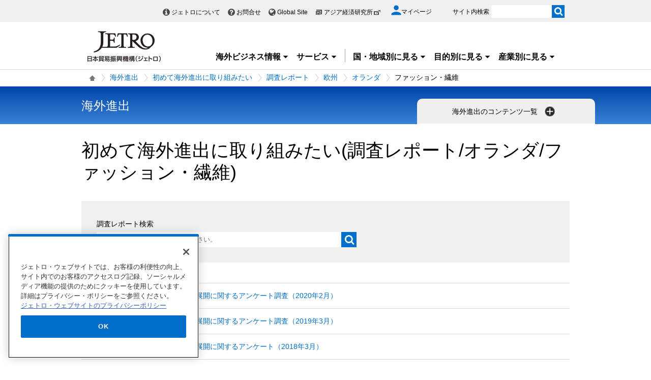

--- FILE ---
content_type: text/html; charset=UTF-8
request_url: https://www.jetro.go.jp/view_interface.php?f=fdi/f-basic/reports/europe/nl/fashion&blockId=22303282&className=XiLocalSlideMenu&shareid=2277&pageid=22381
body_size: 3358
content:
		<div class="pbNested " >
			<div class="pbNested pbNestedWrapper "  id="pbBlock22299042">
						<div class="pbBlock pbBlockBase">
    <div class="">
        <div class="elem_content_divide_block">
            <div class="content_divide_col3 elem_content_divide_block_pad">
                <div style="width: 30%;" class="elem_content_divide_box">
                    <div class="elem_heading_lv4">
                        <h4>
                            「海外進出」の目的別に見る
                        </h4>
                    </div>
                    <div class="elem_text_list">
                        <ul>
                            <li>
                                <a href="/themetop/fdi/f-dest/">進出先を検討する</a>
                            </li>
                            <li>
                                <a href="/themetop/fdi/f-proc/">進出時の制度・手続きを知る</a>
                            </li>
                            <li>
                                <a href="/themetop/fdi/f-legal/">税制・法制を調べる</a>
                            </li>
                            <li>
                                <a href="/themetop/fdi/f-trend/">市場を知りたい</a>
                            </li>
                            <li>
                                <a href="/themetop/fdi/f-basic/">初めて海外進出に取り組みたい</a>
                            </li>
                        </ul>
                    </div>
                    <div class="elem_separate">
                        <hr>
                    </div>
                    <div class="elem_heading_lv4">
                        <h4>
                            ニュース・レポート
                        </h4>
                    </div>
                    <div class="elem_text_list">
                        <ul>
                            <li>
                                <a href="/biznewstop/fdi/biznews/">ビジネス短信</a>
                            </li>
                            <li>
                                <a href="/areareportstop/fdi/areareports/">地域・分析レポート</a>
                            </li>
                            <li>
                                <a href="/reportstop/fdi/reports/">調査レポート</a>
                            </li>
                            <li>
                                <a href="/tvtop/fdi/tv/">動画レポート「世界は今」</a>
                            </li>
                            <li>
                                <a href="/marketingtop/fdi/marketing/">マーケティング情報</a>
                            </li>
                            <li>
                                <a href="/publicationstop/fdi/publications/">出版物</a>
                            </li>
                        </ul>
                    </div>
                </div>
                <div class="elem_content_divide_box" style="width: 30%;">
                    <div class="elem_heading_lv4">
                        <h4>
                            ビジネスの制度・手続き
                        </h4>
                    </div>
                    <div class="elem_text_list pl10">
                        <ul>
                            <li>
                                <a href="/world/invest.html">海外進出に関する基本的な制度</a>
                            </li>
                            <li>
                                <a href="/qatop/fdi/qa/">貿易・投資相談Q&amp;A</a>
                            </li>
                            <li>
                                <a href="/theme/fdi/basic/">初めての海外進出</a>
                            </li>
                        </ul>
                    </div>
                    <div class="elem_separate">
                        <hr>
                    </div>
                    <div class="elem_heading_lv4">
                        <h4>
                            ジェトロのサービス
                        </h4>
                    </div>
                    <div class="elem_text_list pl10">
                        <ul>
                            <li>
                                <a href="/services/fdi_guide.html">ジェトロの海外進出支援</a>
                            </li>
                        </ul>
                        <div class="elem_separate">
                            <hr>
                        </div>
                        <ul>
                            <li>
                                <a href="/services/advice/">貿易投資相談</a>
                            </li>
                            <li>
                                <a href="/services/platform.html">中小企業海外展開現地支援プラットフォーム</a>
                            </li>
                            <li>
                                <a href="/services/list.html">支援サービス一覧</a>
                            </li>
                            <li>
                                <a href="/eventstop/fdi/events/">セミナー・海外現地視察等</a>
                            </li>
                            <li>
                                <a href="/case_studytop/fdi/case_study/">ジェトロ活用事例</a>
                            </li>
                        </ul>
                    </div>
                </div>
                <div style="width: 38%;" class="elem_content_divide_box">
                    <div class="xilsmbig3area">
                        <div class="elem_content_divide_block">
                            <div class="elem_heading_lv4 pt10">
                                <h4>
                                    国・地域別に見る
                                </h4>
                            </div>
                            <div class="elem_separate">
                                <hr>
                            </div>
                            <div class="elem_text_list">
                                <ul class="worldArea vcol2">
                                    <li>
                                        <a href="/themetop/fdi/asia/">アジア</a>
                                        <div style="display: none;" class="left_body worldArea_content">
                                            <div class="section_wrap pl15 pr15 pt10 pb10">
                                                <div class="elem_text_list">
                                                    <ul class="vcol2">
                                                        <li>
                                                            <a href="/themetop/fdi/asia/asean/">ASEAN</a>
                                                        </li>
                                                        <li>
                                                            <a href="/themetop/fdi/asia/in/">インド</a>
                                                        </li>
                                                        <li>
                                                            <a href="/themetop/fdi/asia/idn/">インドネシア</a>
                                                        </li>
                                                        <li>
                                                            <a href="/themetop/fdi/asia/kr/">韓国</a>
                                                        </li>
                                                        <li>
                                                            <a href="/themetop/fdi/asia/kh/">カンボジア</a>
                                                        </li>
                                                        <li>
                                                            <a href="/themetop/fdi/asia/sg/">シンガポール</a>
                                                        </li>
                                                        <li>
                                                            <a href="/themetop/fdi/asia/lk/">スリランカ</a>
                                                        </li>
                                                        <li>
                                                            <a href="/themetop/fdi/asia/th/">タイ</a>
                                                        </li>
                                                        <li>
                                                            <a href="/themetop/fdi/asia/tw/">台湾</a>
                                                        </li>
                                                        <li>
                                                            <a href="/themetop/fdi/asia/">アジア全般</a>
                                                        </li>
                                                        <li>
                                                            <a href="/themetop/fdi/asia/cn/">中国</a>
                                                        </li>
                                                        <li>
                                                            <a href="/themetop/fdi/asia/pk/">パキスタン</a>
                                                        </li>
                                                        <li>
                                                            <a href="/themetop/fdi/asia/bd/">バングラデシュ</a>
                                                        </li>
                                                        <li>
                                                            <a href="/themetop/fdi/asia/ph/">フィリピン</a>
                                                        </li>
                                                        <li>
                                                            <a href="/themetop/fdi/asia/vn/">ベトナム</a>
                                                        </li>
                                                        <li>
                                                            <a href="/themetop/fdi/asia/hk/">香港</a>
                                                        </li>
                                                        <li>
                                                            <a href="/themetop/fdi/asia/my/">マレーシア</a>
                                                        </li>
                                                        <li>
                                                            <a href="/themetop/fdi/asia/mm/">ミャンマー</a>
                                                        </li>
                                                        <li>
                                                            <a href="/themetop/fdi/asia/la/">ラオス</a>
                                                        </li>
                                                    </ul>
                                                </div>
                                            </div>
                                        </div>
                                    </li>
                                    <li>
                                        <a href="/themetop/fdi/oceania/">オセアニア</a>
                                        <div class="left_body worldArea_content" style="display: none;">
                                            <div class="section_wrap pl15 pr15 pt10 pb10">
                                                <div class="elem_text_list">
                                                    <ul>
                                                        <li>
                                                            <a href="/themetop/fdi/oceania/au/">オーストラリア</a>
                                                        </li>
                                                        <li>
                                                            <a href="/themetop/fdi/oceania/nz/">ニュージーランド</a>
                                                        </li>
                                                        <li>
                                                            <a href="/themetop/fdi/oceania/">オセアニア全般</a>
                                                        </li>
                                                    </ul>
                                                </div>
                                            </div>
                                        </div>
                                    </li>
                                    <li>
                                        <a href="/themetop/fdi/n_america/">北米</a>
                                        <div style="display: none;" class="left_body worldArea_content">
                                            <div class="section_wrap">
                                                <div class="elem_text_list">
                                                    <ul>
                                                        <li>
                                                            <a href="/themetop/fdi/n_america/ca/">カナダ</a>
                                                        </li>
                                                        <li>
                                                            <a href="/themetop/fdi/n_america/us/">米国</a>
                                                        </li>
                                                        <li>
                                                            <a href="/themetop/fdi/n_america/">北米全般</a>
                                                        </li>
                                                    </ul>
                                                </div>
                                            </div>
                                        </div>
                                    </li>
                                    <li>
                                        <a href="/themetop/fdi/cs_america/">中南米</a>
                                        <div class="left_body worldArea_content" style="display: none;">
                                            <div class="section_wrap pl15 pr15 pt10 pb10">
                                                <div class="elem_text_list">
                                                    <ul class="vcol2">
                                                        <li>
                                                            <a href="/themetop/fdi/cs_america/ar/">アルゼンチン</a>
                                                        </li>
                                                        <li>
                                                            <a href="/themetop/fdi/cs_america/uy/">ウルグアイ</a>
                                                        </li>
                                                        <li>
                                                            <a href="/themetop/fdi/cs_america/cu/">キューバ</a>
                                                        </li>
                                                        <li>
                                                            <a href="/themetop/fdi/cs_america/co/">コロンビア</a>
                                                        </li>
                                                        <li>
                                                            <a href="/themetop/fdi/cs_america/cl/">チリ</a>
                                                        </li>
                                                        <li>
                                                            <a href="/themetop/fdi/cs_america/">中南米全般</a>
                                                        </li>
                                                        <li>
                                                            <a href="/themetop/fdi/cs_america/py/">パラグアイ</a>
                                                        </li>
                                                        <li>
                                                            <a href="/themetop/fdi/cs_america/br/">ブラジル</a>
                                                        </li>
                                                        <li>
                                                            <a href="/themetop/fdi/cs_america/ve/">ベネズエラ</a>
                                                        </li>
                                                        <li>
                                                            <a href="/themetop/fdi/cs_america/pe/">ペルー</a>
                                                        </li>
                                                        <li>
                                                            <a href="/themetop/fdi/cs_america/mx/">メキシコ</a>
                                                        </li>
                                                    </ul>
                                                </div>
                                            </div>
                                        </div>
                                    </li>
                                    <li>
                                        <a href="/themetop/fdi/japan/" class="xilsm_active_link">日本</a>
                                    </li>
                                    <li>
                                        <a href="/themetop/fdi/europe/">欧州</a>
                                        <div class="left_body right_row worldArea_content" style="display: none;">
                                            <div class="section_wrap pl15 pr15 pt10 pb10">
                                                <div class="elem_text_list">
                                                    <ul class="vcol2">
                                                        <li>
                                                            <a href="/themetop/fdi/europe/eu/">EU</a>
                                                        </li>
                                                        <li>
                                                            <a href="/themetop/fdi/europe/it/">イタリア</a>
                                                        </li>
                                                        <li>
                                                            <a href="/themetop/fdi/europe/uk/">英国</a>
                                                        </li>
                                                        <li>
                                                            <a href="/themetop/fdi/europe/nl/">オランダ</a>
                                                        </li>
                                                        <li>
                                                            <a href="/themetop/fdi/europe/at/">オーストリア</a>
                                                        </li>
                                                        <li>
                                                            <a href="/themetop/fdi/europe/ch/">スイス</a>
                                                        </li>
                                                        <li>
                                                            <a href="/themetop/fdi/europe/es/">スペイン</a>
                                                        </li>
                                                        <li>
                                                            <a href="/themetop/fdi/europe/">欧州全般</a>
                                                        </li>
                                                        <li>
                                                            <a href="/themetop/fdi/europe/cz/">チェコ</a>
                                                        </li>
                                                        <li>
                                                            <a href="/themetop/fdi/europe/de/">ドイツ</a>
                                                        </li>
                                                        <li>
                                                            <a href="/themetop/fdi/europe/hu/">ハンガリー</a>
                                                        </li>
                                                        <li>
                                                            <a href="/themetop/fdi/europe/fr/">フランス</a>
                                                        </li>
                                                        <li>
                                                            <a href="/themetop/fdi/europe/be/">ベルギー</a>
                                                        </li>
                                                        <li>
                                                            <a href="/themetop/fdi/europe/pl/">ポーランド</a>
                                                        </li>
                                                        <li>
                                                            <a href="/themetop/fdi/europe/ro/">ルーマニア</a>
                                                        </li>
                                                    </ul>
                                                </div>
                                            </div>
                                        </div>
                                    </li>
                                    <li>
                                        <a href="/themetop/fdi/russia_cis/">ロシア・中央アジア・コーカサス</a>
                                        <div class="left_body right_row worldArea_content" style="display: none;">
                                            <div class="section_wrap pl15 pr15 pt10 pb10">
                                                <div class="elem_text_list">
                                                    <ul>
                                                        <li>
                                                            <a href="/themetop/fdi/russia_cis/uz/">ウズベキスタン</a>
                                                        </li>
                                                        <li>
                                                            <a href="/themetop/fdi/russia_cis/">ロシア・中央アジア・コーカサス全般</a>
                                                        </li>
                                                        <li>
                                                            <a href="/themetop/fdi/russia_cis/ru/">ロシア</a>
                                                        </li>
                                                    </ul>
                                                </div>
                                            </div>
                                        </div>
                                    </li>
                                    <li>
                                        <a href="/themetop/fdi/middle_east/">中東</a>
                                        <div class="left_body right_row worldArea_content" style="display: none;">
                                            <div class="section_wrap pl15 pr15 pt10 pb10">
                                                <div class="elem_text_list">
                                                    <ul class="vcol2">
                                                        <li>
                                                            <a href="/themetop/fdi/middle_east/ae/">アラブ首長国連邦</a>
                                                        </li>
                                                        <li>
                                                            <a href="/themetop/fdi/middle_east/il/">イスラエル</a>
                                                        </li>
                                                        <li>
                                                            <a href="/themetop/fdi/middle_east/">中東全般</a>
                                                        </li>
                                                        <li>
                                                            <a href="/themetop/fdi/middle_east/ir/">イラン</a>
                                                        </li>
                                                        <li>
                                                            <a href="/themetop/fdi/middle_east/sa/">サウジアラビア</a>
                                                        </li>
                                                        <li>
                                                            <a href="/themetop/fdi/middle_east/tr/">トルコ</a>
                                                        </li>
                                                    </ul>
                                                </div>
                                            </div>
                                        </div>
                                    </li>
                                    <li>
                                        <a href="/themetop/fdi/africa/">アフリカ</a>
                                        <div class="left_body right_row worldArea_content" style="display: none;">
                                            <div class="section_wrap pl15 pr15 pt10 pb10">
                                                <div class="elem_text_list">
                                                    <ul class="vcol2">
                                                        <li>
                                                            <a href="/themetop/fdi/africa/eg/">エジプト</a>
                                                        </li>
                                                        <li>
                                                            <a href="/themetop/fdi/africa/et/">エチオピア</a>
                                                        </li>
                                                        <li>
                                                            <a href="/themetop/fdi/africa/ke/">ケニア</a>
                                                        </li>
                                                        <li>
                                                            <a href="/themetop/fdi/africa/ci/">コートジボワール</a>
                                                        </li>
                                                        <li>
                                                            <a href="/themetop/fdi/africa/">アフリカ全般</a>
                                                        </li>
                                                        <li>
                                                            <a href="/themetop/fdi/africa/ng/">ナイジェリア</a>
                                                        </li>
                                                        <li>
                                                            <a href="/themetop/fdi/africa/za/">南アフリカ共和国</a>
                                                        </li>
                                                        <li>
                                                            <a href="/themetop/fdi/africa/mz/">モザンビーク</a>
                                                        </li>
                                                        <li>
                                                            <a href="/themetop/fdi/africa/ma/">モロッコ</a>
                                                        </li>
                                                    </ul>
                                                </div>
                                            </div>
                                        </div>
                                    </li>
                                </ul>
                            </div>
                        </div>
                        <div class="elem_heading_lv4">
                            <h4>
                                産業別に見る
                            </h4>
                        </div>
                        <div class="elem_separate">
                            <hr>
                        </div>
                        <div class="elem_text_list">
                            <ul class="vcol2">
                                <li>
                                    <a href="/themetop/fdi/foods/">農林水産物・食品</a>
                                </li>
                                <li>
                                    <a href="/themetop/fdi/fashion/">ファッション・繊維</a>
                                </li>
                                <li>
                                    <a href="/themetop/fdi/design/">デザイン（日用品）</a>
                                </li>
                                <li>
                                    <a href="/themetop/fdi/contents/">コンテンツ</a>
                                </li>
                                <li>
                                    <a href="/themetop/fdi/service/">サービス産業</a>
                                </li>
                                <li>
                                    <a href="/themetop/fdi/life_science/">ライフサイエンス</a>
                                </li>
                                <li>
                                    <a href="/themetop/fdi/machinery/">機械・機器</a>
                                </li>
                                <li>
                                    <a href="/themetop/fdi/energy/">環境・エネルギー</a>
                                </li>
                                <li>
                                    <a href="/themetop/fdi/infrastructure/">インフラ・プラント</a>
                                </li>
                            </ul>
                        </div>
                    </div>
                </div>
            </div>
        </div>
    </div>
</div>
			</div>
		</div>


--- FILE ---
content_type: text/html; charset=UTF-8
request_url: https://www.jetro.go.jp/view_interface.php?cmd=getTotal&blockId=40162581&tagId=210&ut=1768651302
body_size: 647
content:
{"recordCount":4}

--- FILE ---
content_type: text/html; charset=UTF-8
request_url: https://www.jetro.go.jp/view_interface.php?className=XiSearchBeacon&token
body_size: 671
content:
{"token":"f4a96f6f070b208f9899c1ec9263ad5645db8cf298432a4f66e1457641158af0"}